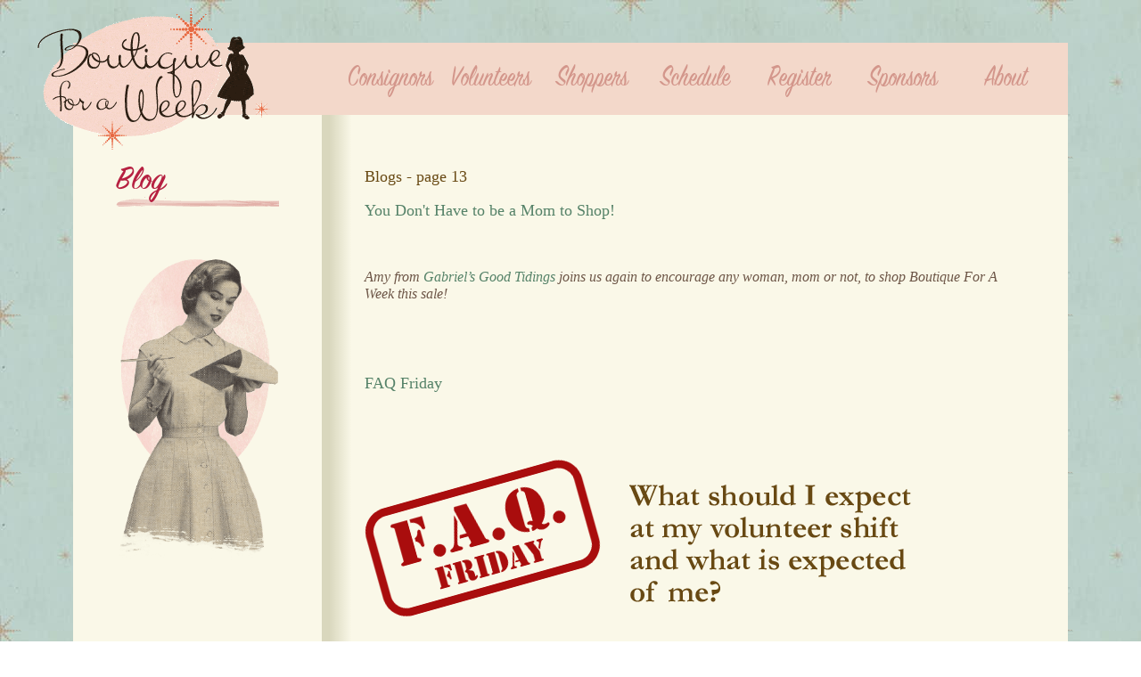

--- FILE ---
content_type: text/html; charset=utf-8
request_url: https://boutiqueforaweek.com/blog/page13/
body_size: 5380
content:
<!DOCTYPE html>
<html lang="en">
<head>
    <title>Blogs - page 13 | Boutique for a Week</title>
  <meta http-equiv="Content-Type" content="text/html; charset=UTF-8" />
  <meta name="viewport" content="width=device-width, initial-scale=1, maximum-scale=1, user-scalable=0">
  <meta name="description" content="Voted Best Kids Consignment Sale in Central Florida" />
  <meta name="keywords" content="Orlando Kids Consignment Sale, Baby Consignment, baby, toys, infant" />
  <link rel="sitemap" type="application/xml" title="Boutique for a Week Sitemap" href="/sitemap.xml" />
  <link rel="stylesheet" href="/css/style.css" type="text/css" media="screen" />
  <link rel="preload" href="/fonts/SignPainter HouseScript.ttf" as="font" type="font/ttf" crossorigin>
  <link rel="apple-touch-icon" sizes="180x180" href="/apple-touch-icon.png">
  <link rel="icon" type="image/png" sizes="32x32" href="/favicon-32x32.png">
  <link rel="icon" type="image/png" sizes="16x16" href="/favicon-16x16.png">
  <script src="/js/script.js"></script>
  <link rel="manifest" href="/site.webmanifest">
  <script type="application/ld+json" class="aioseop-schema">
    {
      "@context": "https://schema.org",
      "@graph": [{
        "@type": "Organization",
        "@id": "https://boutiqueforaweek.com/#organization",
        "url": "https://boutiqueforaweek.com/",
        "name": "Boutique For A Week",
        "sameAs": []
      }, {
        "@type": "WebSite",
        "@id": "https://boutiqueforaweek.com/#website",
        "url": "https://boutiqueforaweek.com/",
        "name": "Boutique For A Week",
        "publisher": {
          "@id": "https://boutiqueforaweek.com/#organization"
        }
      }, {
        "@type": "WebPage",
        "@id": "https://boutiqueforaweek.com#webpage",
        "url": "https://boutiqueforaweek.com",
        "inLanguage": "en-US",
        "name": "Boutique For A Week",
        "isPartOf": {
          "@id": "https://boutiqueforaweek.com/#website"
        },
        "description": "Voted BEST Kids Consignment Sale in Orlando. Consignors sell everything you need from baby to teen.",
        "datePublished": "2022-06-27T05:00:24-04:00",
        "dateModified": "2022-06-27T05:00:24-04:00",
        "about": {
          "@id": "https://boutiqueforaweek.com/#organization"
        }
      }, {
        "@type": "Event",
        "name": "Boutique for a Week - Spring Sale",
        "description": "Voted Best Kids Consignment Sale in Central Florida",
        "location": {
          "@type": "Place",
          "name": "Metro Life Church",
          "address": {
            "@type": "PostalAddress",
            "streetAddress": "910 S Winter Park Dr",
            "addressLocality": "Casselberry",
            "postalCode": "32707",
            "addressRegion": "FL",
            "addressCountry": "US"
          },
          "url": "https://boutiqueforaweek.com/events/map-location/"
        },
        "startDate": "2026-04-15T00:00:00-04:00",
        "endDate": "2026-04-17T00:00:00-04:00",
        "url": "https://www.mysalemanager.net/reg_start.aspx?partnercode=BFAW&type=new",
        "image": "https://boutiqueforaweek.com/img/bfaw-logo.png"
      }]
    }
  </script>
  <link rel="canonical" href="https://boutiqueforaweek.com/blog/page13/index.html" />
  <script async src="https://www.googletagmanager.com/gtag/js?id=G-YE0BVFQVDL"></script>
  <script>
    window.dataLayer = window.dataLayer || [];
    function gtag(){dataLayer.push(arguments);}
    gtag('js', new Date());

    gtag('config', 'G-YE0BVFQVDL');
  </script>

  <style>
    @font-face {
      font-display: block;
      font-family: Roboto;
      src: url(https://assets.brevo.com/font/Roboto/Latin/normal/normal/7529907e9eaf8ebb5220c5f9850e3811.woff2) format("woff2"), url(https://assets.brevo.com/font/Roboto/Latin/normal/normal/25c678feafdc175a70922a116c9be3e7.woff) format("woff")
    }

    @font-face {
      font-display: fallback;
      font-family: Roboto;
      font-weight: 600;
      src: url(https://assets.brevo.com/font/Roboto/Latin/medium/normal/6e9caeeafb1f3491be3e32744bc30440.woff2) format("woff2"), url(https://assets.brevo.com/font/Roboto/Latin/medium/normal/71501f0d8d5aa95960f6475d5487d4c2.woff) format("woff")
    }

    @font-face {
      font-display: fallback;
      font-family: Roboto;
      font-weight: 700;
      src: url(https://assets.brevo.com/font/Roboto/Latin/bold/normal/3ef7cf158f310cf752d5ad08cd0e7e60.woff2) format("woff2"), url(https://assets.brevo.com/font/Roboto/Latin/bold/normal/ece3a1d82f18b60bcce0211725c476aa.woff) format("woff")
    }

    #sib-container input:-ms-input-placeholder {
      text-align: left;
      font-family: "Helvetica", sans-serif;
      color: #c0ccda;
    }

    #sib-container input::placeholder {
      text-align: left;
      font-family: "Helvetica", sans-serif;
      color: #c0ccda;
    }

    #sib-container textarea::placeholder {
      text-align: left;
      font-family: "Helvetica", sans-serif;
      color: #c0ccda;
    }

    #sib-container a {
      text-decoration: underline;
      color: #2BB2FC;
    }
  </style>
  <link rel="stylesheet" href="https://sibforms.com/forms/end-form/build/sib-styles.css">

</head>
<body>
<div class="blog container mt-lg-5">
  <div class="row">
  <div class="col">
    <nav class="navbar navbar-expand-xl">
      <div class="container-fluid">
        <a class="navbar-brand logo" href="/">
        </a>
        <button class="navbar-toggler" type="button" data-bs-toggle="collapse" data-bs-target="#navbarSupportedContent" aria-controls="navbarSupportedContent" aria-expanded="false" aria-label="Toggle navigation">
          <span class="navbar-toggler-icon"></span>
        </button>
        <div class="collapse navbar-collapse" id="navbarSupportedContent">
          <ul class="navbar-nav ms-auto me-0 me-xxl-auto text-end">
            <li class="nav-item consignors dropdown">
              <a class="nav-link dropdown-toggle" data-bs-toggle="dropdown" href="/consignors/">Consignors</a>
              <ul class="dropdown-menu text-end"><li>
                  <a class="dropdown-item" href="/consignors/">Consignors 101</a>
                </li>
                <li>
                  <a class="dropdown-item" href="/consignors/white-tag-consignors/">White Tag Consignors</a>
                </li>
                <li>
                  <a class="dropdown-item" href="/consignors/attaching-tags/">Attaching Tags</a>
                </li>
                <li>
                  <a class="dropdown-item" href="/consignors/cardstock-color-list/">Cardstock Color List</a>
                </li>
                <li>
                  <a class="dropdown-item" href="/consignors/preparing-merchandise/">Preparing Your Merchandise</a>
                </li>
                <li>
                  <a class="dropdown-item" href="/consignors/completing-tag-information/">Completing Tag Information</a>
                </li>
                <li>
                  <a class="dropdown-item" href="/consignors/consignor-earnings/">Consignor Earnings</a>
                </li>
                <li>
                  <a class="dropdown-item" href="/consignors/donating-unsold-items/">Donating Unsold Items</a>
                </li>
                <li>
                  <a class="dropdown-item" href="/consignors/items-accepted/">Items Accepted</a>
                </li>
                <li>
                  <a class="dropdown-item" href="/consignors/items-we-cannot-accept/">Items Not Accepted</a>
                </li>
                <li>
                  <a class="dropdown-item" href="/consignors/consigning-homeschool-curricula/">Homeschool Curricula</a>
                </li>
                <li>
                  <a class="dropdown-item" href="/consignors/items-accepted/pricing-recommendations/">Pricing Your Items</a>
                </li>
                <li>
                  <a class="dropdown-item" href="/consignors/items-accepted/printing-your-tags/">Print Your Tags</a>
                </li>
                <li>
                  <a class="dropdown-item" href="/consignors/valet-tagging/">Valet Tagging</a>
                </li>
                <li>
                  <a class="dropdown-item" href="/consignors/dropping-off/">Drop-off</a>
                </li>
                <li>
                  <a class="dropdown-item" href="/consignors/dropping-off/picking-up/">Pick Up</a>
                </li>
                
              </ul>
            </li>
            <li class="nav-item volunteers dropdown">
              <a class="nav-link dropdown-toggle" data-bs-toggle="dropdown" href="/volunteers/">Volunteers</a>
              <ul class="dropdown-menu text-end">
                <li>
                  <a class="dropdown-item" href="/volunteers/">Volunteers 101</a>
                </li>
                <li>
                  <a class="dropdown-item" href="/volunteers/volunteer-opportunities/">Volunteer Opportunities</a>
                </li>
                <li>
                  <a class="dropdown-item" href="/volunteers/bartering/">Bartering</a>
                </li>
                <li>
                  <a class="dropdown-item" href="/volunteers/reschedule-volunteer-time/">Reschedule Volunteer Time</a>
                </li>
              </ul>
            </li>
            <li class="nav-item shoppers dropdown">
              <a class="nav-link dropdown-toggle" data-bs-toggle="dropdown" href="/shoppers/">Shoppers</a>
              <ul class="dropdown-menu text-end">
                <li>
                  <a class="dropdown-item" href="/shoppers/">Shoppers 101</a>
                </li>
                <li>
                  <a class="dropdown-item" href="/shoppers/first-time-moms/">New and Expecting Moms</a>
                </li>
                <li>
                  <a class="dropdown-item" href="/shoppers/moms-night-out/">Mom's Night Out</a>
                </li>
                <li>
                  <a class="dropdown-item" href="/shoppers/about-bringing-children/">About Bringing Children</a>
                </li>
                <li>
                  <a class="dropdown-item" href="/shoppers/shopping-tips/">Shopping Tips</a>
                </li>
              </ul>
            </li>
            <li class="nav-item schedule dropdown">
              <a class="nav-link dropdown-toggle" data-bs-toggle="dropdown" href="/events/">Schedule</a>
              <ul class="dropdown-menu text-end">
                <li>
                  <a class="dropdown-item" href="/events/">Schedule</a>
                </li>
                <li>
                  <a class="dropdown-item" href="/events/event-schedule/">When Can I Shop?</a>
                </li>
                <li>
                  <a class="dropdown-item" href="/events/map-location/">Map & Location</a>
                </li>
              </ul>
            </li>
            <li class="nav-item register dropdown">
              <a class="nav-link dropdown-toggle" data-bs-toggle="dropdown" href="/register/">Register</a>
              <ul class="dropdown-menu text-end">
              </ul>
            </li>
            <li class="nav-item sponsors dropdown">
              <a class="nav-link dropdown-toggle" data-bs-toggle="dropdown" href="/about/our-sponsors/">Sponsors</a>
              <ul class="dropdown-menu text-end">
              </ul>
            </li>
            <li class="nav-item about dropdown">
              <a class="nav-link dropdown-toggle" data-bs-toggle="dropdown" href="/about/who-we-are/">About</a>
              <ul class="dropdown-menu text-end">
                <li>
                  <a class="dropdown-item" href="/about/who-we-are/">Who We Are</a>
                </li>
                <li>
                  <a class="dropdown-item" href="/about/">About Boutique For A Week</a>
                </li>
                <li>
                  <a class="dropdown-item" href="/about/charities/">Charities</a>
                </li>
                <li>
                  <a class="dropdown-item" href="/about/advertise-with-us/">Advertising Opportunities</a>
                </li>
                <li>
                  <a class="dropdown-item" href="/about/fundraising/">Fundraising Opportunities</a>
                </li>
                <li>
                  <a class="dropdown-item" href="/about/our-sponsors/">Our Sponsors</a>
                </li>
                <li>
                  <a class="dropdown-item" href="/about/contact-us/">Contact Us</a>
                </li>
              </ul>
            </li>
          </ul>
        </div>
      </div>
    </nav>
  </div>
</div>

  <div class="row g-0">
    <div id="col_left" class="d-none d-lg-block col-lg-3 p-5">
      <h1>Blog</h1>
      <img src="/img/col_left_events.png" alt="blog section" class="img-fluid mt-5" />
    </div>
    <div id="col_right" class="col-12 col-lg-9">
      <div>
        <h2>Blogs - page 13</h2>
        
<h2><a href="/blog/2017/03/20/you-dont-have-to-be-a-mom-to-shop/">You Don't Have to be a Mom to Shop!</a></h2>
<p><p><em>Amy from</em> <a href="https://gabrielsgoodtidings.blogspot.com/"><em>Gabriel’s Good Tidings</em></a> <em>joins us again to encourage any woman, mom or not, to shop Boutique For A Week this sale!</em></p>
</p>

<h2><a href="/blog/2017/03/17/faq-friday/">FAQ Friday</a></h2>
<p><p><img src="/img/blog/FAQ_Fridays_expected_of_volunteers.png" alt="" /></p>
</p>

<h2><a href="/blog/2017/03/15/off-hours-volunteers/">Off-hours Volunteers</a></h2>
<p><p><img src="/img/blog/We-love-our-volunters-copy.png" alt="" /></p>
</p>

<h2><a href="/blog/2017/03/13/how-to-volunteer-well-at-boutique-for-a-week/">How to Volunteer Well at Boutique For A Week</a></h2>
<p><p><em>Today on the blog we welcome back Amy from <a href="https://gabrielsgoodtidings.blogspot.com/">Gabriel’s Good Tidings</a> to explain how to volunteer .</em></p>
</p>

<h2><a href="/blog/2017/03/10/faq-friday/">FAQ Friday</a></h2>
<p><p><img src="/img/blog/FAQ_Fridays_volunteer.png" alt="" /></p>
</p>

<h2><a href="/blog/2017/03/06/we-need-more-than-your-items/">Boutique For A Week Needs YOU</a></h2>
<p><p><em>Today on the blog we welcome back Amy from <a href="https://gabrielsgoodtidings.blogspot.com/">Gabriel’s Good Tidings</a> to explain how you can benefit from volunteering at our sale.</em></p>
</p>

<h2><a href="/blog/2017/02/17/faq-friday/">FAQ Friday</a></h2>
<p><p><img src="/img/blog/FAQ_Fridays_Restocking.png" alt="" /></p>
</p>

<h2><a href="/blog/2017/02/10/how-to-organize-clothes-to-simplify-tagging/">How To Organize Clothes to Simplify Tagging</a></h2>
<p><p>While Boutique For A Week provides a great opportunity to earn money back for your kids’ outgrown clothing, a big pile of clothes to sell can seem overwhelming to tag. If you aren’t careful, clothes can take an unnecessarily long time.</p>
</p>

<h2><a href="/blog/2017/02/03/faq-friday/">FAQ Friday</a></h2>
<p><p>No.</p>
</p>

<h2><a href="/blog/2017/02/01/how-to-save-money-and-time-on-tagging-supplies/">How to Save Money (and Time) on Tagging Supplies</a></h2>
<p><p>We want to help you maximize the money you make selling at Boutique For A Week. One tip on making that happen is minimizing the money you spend on supplies.</p>
</p>



<ul>
  
  <li>
    <a href="/blog/page12/">Newer</a>
  </li>
  
  
  <li>
    <a href="/blog/page14/">Older</a>
  </li>
  
</ul>


      </div>
    </div>
    <div class="clear"></div>
  </div>
</div>
<div id="footer" class="container">
  <div class="row">
    <div class="col-12 col-lg-3">
      <div class="sign">
        <h2>About Boutique for a Week</h2>
        <ul>
          <li><a href="/about/who-we-are/">Who We Are</a></li>
          <li><a href="/about/">About Us</a></li>
          <li><a href="/blog/">Blog</a></li>
          <li><a href="/about/our-sponsors/">Sponsors</a></li>
          <li><a href="/about/contact-us/">Contact Us</a></li>
        </ul>
      </div>
    </div>
    <div class="col-12 col-lg-3">
      <div class="sign">
        
        
        
        <h2>Register as a...</h2>
        <ul>
          
          
          <li><a rel="noopener" href="https://www.mysalemanager.net/itm_start.aspx?partnercode=BFAW">Item Entry and Tag Printing</a></li>
          
        </ul>
        
      </div>
    </div>
    <div class="col-12 col-lg-3">
      <div class="sign">
        <h2>Tell a Friend</h2>
        <p>Friends telling friends is our best way of spreading the word about this great sale! </p>
        <ul class="menu footer3 safari v en-US">
          <li class="erow footer3_item page_item tell-a-friend-page pagetab"><a href="/about/tell-a-friend/" title="Tell a Friend" class="navt_plink">Tell a Friend</a></li>
        </ul>
      </div>
    </div>
    <div class="col-12 col-lg-3">
      <div class="sign">
        <h2>Join our Mailing List</h2>
        <p>Preferred Shopping Privileges are extended to our Consignors, Volunteers and Expecting Moms!</p>
        <ul>
          <li>
            <p style="margin-top:8px;">
              <a href="/about/join-our-mailing-list/" title="Join our Mailing List to be notified of future sales!">Join our Mailing List to be notified of future sales!</a>
            </p>
            <p>
              <a href="https://www.facebook.com/BoutiqueForAWeek">
                <img src="/img/facebook.png" alt="Boutique For A Week - Facebook" />
              </a>
              <a href="https://x.com/Boutique4AWeek">
                <img src="/img/x.png" alt="Boutique For A Week - Twitter" />
              </a>
              <a href="https://www.instagram.com/boutiqueforaweek/?ref=badge">
                <img src="/img/instagram.png" alt="Instagram" style="height:23px" />
              </a>
            </p>
          </li>
        </ul>
      </div>
    </div>
  </div>
</div>
<div id="copyright" class="container mt-3">
  <p>&copy; 2026 Boutique for a Week</p>
</div>
<script>
  var popup = document.getElementById('newsletter-signup');

  if (popup) {
    var myModal = new bootstrap.Modal(popup, {});

    const popupCookie = document.cookie
      .split('; ')
      .find(row => row.startsWith('newsletter='));

    if (!popupCookie) {
      // Show popup.
      myModal.toggle();
    }

    // Hide popup and set cookie.
    popup.addEventListener('hidden.bs.modal', function(e) {
        document.cookie = 'newsletter=true';
      });
  }

  window.REQUIRED_CODE_ERROR_MESSAGE = 'Please choose a country code';
  window.LOCALE = 'en';
  window.EMAIL_INVALID_MESSAGE = window.SMS_INVALID_MESSAGE = "The information provided is invalid. Please review the field format and try again.";

  window.REQUIRED_ERROR_MESSAGE = "This field cannot be left blank. ";

  window.GENERIC_INVALID_MESSAGE = "The information provided is invalid. Please review the field format and try again.";

  window.translation = {
    common: {
      selectedList: '{quantity} list selected',
      selectedLists: '{quantity} lists selected'
    }
  };

  var AUTOHIDE = Boolean(0);

  // Disable menu dropdown for desktop.
  if (window.matchMedia('(min-width: 992px)').matches) {
    Array.from(document.getElementsByClassName('nav-link'))
      //.map(el => el.parentElement.classList.remove('dropdown'));
      .map(el => {
        el.removeAttribute('data-bs-toggle');
        el.parentElement.classList.remove('active');
        el.nextElementSibling.classList.remove('show');
      });
  }

  // Enable top level links for mobile.
  if (window.matchMedia('(max-width: 992px)').matches) {
    document.querySelectorAll('.register a, .sponsors a')
      .forEach(elem => {
        elem.removeAttribute('data-bs-toggle');
        elem.parentElement.classList.remove('active');
        elem.nextElementSibling.classList.remove('show');
      });
  }
</script>
<script defer src="https://sibforms.com/forms/end-form/build/main.js"></script>
<script src="https://challenges.cloudflare.com/turnstile/v0/api.js" async defer></script>

<script defer src="https://static.cloudflareinsights.com/beacon.min.js/vcd15cbe7772f49c399c6a5babf22c1241717689176015" integrity="sha512-ZpsOmlRQV6y907TI0dKBHq9Md29nnaEIPlkf84rnaERnq6zvWvPUqr2ft8M1aS28oN72PdrCzSjY4U6VaAw1EQ==" data-cf-beacon='{"version":"2024.11.0","token":"69a2cf2bee9745e9b079481d7878f71a","r":1,"server_timing":{"name":{"cfCacheStatus":true,"cfEdge":true,"cfExtPri":true,"cfL4":true,"cfOrigin":true,"cfSpeedBrain":true},"location_startswith":null}}' crossorigin="anonymous"></script>
</body>
</html>
